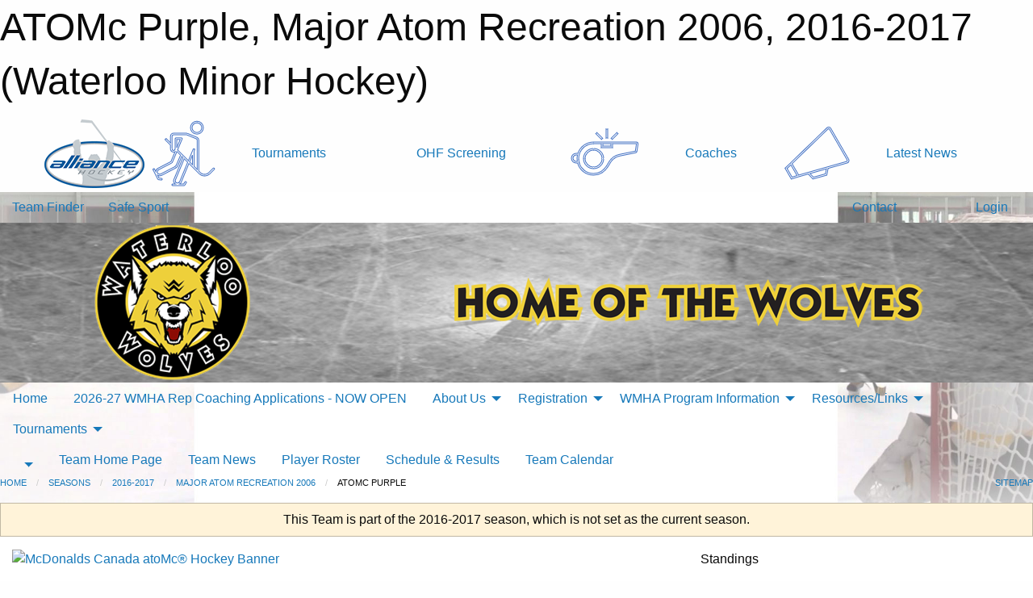

--- FILE ---
content_type: text/html; charset=utf-8
request_url: https://waterloominorhockey.com/Teams/3429/
body_size: 11193
content:


<!DOCTYPE html>

<html class="no-js" lang="en">
<head><meta charset="utf-8" /><meta http-equiv="x-ua-compatible" content="ie=edge" /><meta name="viewport" content="width=device-width, initial-scale=1.0" /><link rel="preconnect" href="https://cdnjs.cloudflare.com" /><link rel="dns-prefetch" href="https://cdnjs.cloudflare.com" /><link rel="preconnect" href="https://fonts.gstatic.com" /><link rel="dns-prefetch" href="https://fonts.gstatic.com" /><title>
	2016-2017 > Major Atom Recreation 2006 > ATOMc Purple (Waterloo Minor Hockey)
</title><link rel="stylesheet" href="https://fonts.googleapis.com/css2?family=Oswald&amp;family=Roboto&amp;family=Passion+One:wght@700&amp;display=swap" />

    <!-- Compressed CSS -->
    <link rel="stylesheet" href="https://cdnjs.cloudflare.com/ajax/libs/foundation/6.7.5/css/foundation.min.css" /><link rel="stylesheet" href="https://cdnjs.cloudflare.com/ajax/libs/motion-ui/2.0.3/motion-ui.css" />

    <!--load all styles -->
    
  <meta name="keywords" content="Waterloo,Minor,Hockey,AAA,A,MD,Wolves,RIM" /><meta name="description" content="The official home of the Waterloo Minor Hockey Association." />


<link rel="stylesheet" href="/assets/responsive/css/networks/alliance.min.css?v=2">
<link href='//fonts.googleapis.com/css?family=Yanone+Kaffeesatz:700|Open+Sans:800italic' rel='stylesheet' type='text/css'>

<style type="text/css" media="print">
    #alliance_banner {
        display: none;
    }
</style>

<style type="text/css">
 body { --D-color-rgb-primary: 17,17,17; --D-color-rgb-secondary: 238,208,58; --D-color-rgb-secondary-contrast: 0,0,0; --D-color-rgb-link: 17,17,17; --D-color-rgb-link-hover: 238,208,58; --D-color-rgb-content-link: 17,17,17; --D-color-rgb-content-link-hover: 238,208,58 }  body { --D-fonts-main: 'Roboto', sans-serif }  body { --D-fonts-headings: 'Oswald', sans-serif }  body { --D-fonts-bold: 'Passion One', cursive }  body { --D-wrapper-max-width: 1200px }  .sitecontainer { background-color: rgb(255,255,255); } @media screen and (min-width: 64em) {  .sitecontainer { background-attachment: fixed; background-image: url('/domains/waterloominorhockey.com/bg_page.jpg'); background-position: center top; background-repeat: no-repeat; background-size: cover; } }  .sitecontainer main .wrapper { background-color: rgba(255,255,255,1); }  .bottom-drawer .content { background-color: rgba(255,255,255,1); } #wid38 .row-masthead { background-color: #94979C } @media screen and (min-width: 64em) { #wid38 .row-masthead { background-image: url('/domains/waterloominorhockey.com/bg_header.jpg'); background-position: center center; background-repeat: no-repeat; background-size: cover } }
</style>
<link href="/Domains/waterloominorhockey.com/favicon.ico" rel="shortcut icon" /><link href="/assets/responsive/css/public.min.css?v=2025.07.27" type="text/css" rel="stylesheet" media="screen" /><link href="/Utils/Styles.aspx?ParentType=Team&amp;ParentID=3429&amp;Mode=Responsive&amp;Version=2025.12.12.12.17.19" type="text/css" rel="stylesheet" media="screen" /><script>var clicky_site_ids = clicky_site_ids || []; clicky_site_ids.push(66358078); var clicky_custom = {};</script>
<script async src="//static.getclicky.com/js"></script>
<script async src="//static.getclicky.com/inc/javascript/video/youtube.js"></script>
</head>
<body>
    
    
  <h1 class="hidden">ATOMc Purple, Major Atom Recreation 2006, 2016-2017 (Waterloo Minor Hockey)</h1>

    <form method="post" action="/Teams/3429/" id="frmMain">
<div class="aspNetHidden">
<input type="hidden" name="tlrk_ssm_TSSM" id="tlrk_ssm_TSSM" value="" />
<input type="hidden" name="tlrk_sm_TSM" id="tlrk_sm_TSM" value="" />
<input type="hidden" name="__EVENTTARGET" id="__EVENTTARGET" value="" />
<input type="hidden" name="__EVENTARGUMENT" id="__EVENTARGUMENT" value="" />
<input type="hidden" name="__VIEWSTATE" id="__VIEWSTATE" value="7y7prJgR54BmqepzlrzpISzXN/5pf8XUOycdbUNn0F1jEOvvb561FtOebuMwDISDvVC2BnZy3M64kVrQaypxa2C5TuMNn1lHB0FVPbuVjsEfvmYKIpjsZ9BgkM2v02YtzyAZBNmqGEj3E7kgq6gWHAkywy1UquyYY9QI5WaEDXC/HCkoOrRWSGv7oakXT33D3KE4QLBOPjQMSsSox0d7Z1KiJ5CPTKA6XB5Y7vooCoqdjtDb8cx4s2/uyPVL7BRxjoS95WRf1mWlyySKEgpU0hxk4xpkLaJh1JmREXuCgiPKR9QyVf+kDKyDwXoNzxFE3mESgn2rbAnpR0V/BK9apxEBCtYgQ0gWWCX5pBXw98/qRaXQjsqZWcJZHQRhPRGeLAc1gZRinU1Wa2J3/oXIFm25VH4WAA1XjRLMWpi/QjZfklElb3PgoPlM1YdYimxZ4aNPsXQ7zs56dKxS3XOXitUhapH2vPiCtxGE4r82r6npmzu+IuReoauPFhoWMofkSUy/cnc6LeS2ITxfyJ8m4w==" />
</div>

<script type="text/javascript">
//<![CDATA[
var theForm = document.forms['frmMain'];
if (!theForm) {
    theForm = document.frmMain;
}
function __doPostBack(eventTarget, eventArgument) {
    if (!theForm.onsubmit || (theForm.onsubmit() != false)) {
        theForm.__EVENTTARGET.value = eventTarget;
        theForm.__EVENTARGUMENT.value = eventArgument;
        theForm.submit();
    }
}
//]]>
</script>


<script src="/WebResource.axd?d=pynGkmcFUV13He1Qd6_TZJzG4DBo6NMC5xOi7041e0P0aAjGiOmKe_agz2ekiOtXJOwa91AaupWriLmcwXbSKw2&amp;t=638883128380000000" type="text/javascript"></script>


<script src="https://ajax.aspnetcdn.com/ajax/4.5.2/1/MicrosoftAjax.js" type="text/javascript"></script>
<script src="https://ajax.aspnetcdn.com/ajax/4.5.2/1/MicrosoftAjaxWebForms.js" type="text/javascript"></script>
<script src="/assets/core/js/web/web.min.js?v=2025.07.27" type="text/javascript"></script>
<script src="https://d2i2wahzwrm1n5.cloudfront.net/ajaxz/2025.2.609/Common/Core.js" type="text/javascript"></script>
<script src="https://d2i2wahzwrm1n5.cloudfront.net/ajaxz/2025.2.609/Ajax/Ajax.js" type="text/javascript"></script>
<div class="aspNetHidden">

	<input type="hidden" name="__VIEWSTATEGENERATOR" id="__VIEWSTATEGENERATOR" value="CA0B0334" />
	<input type="hidden" name="__EVENTVALIDATION" id="__EVENTVALIDATION" value="r/i5mBGLjRQxjEMJacOc3Ow8NLP5YKD2id5ZL7kkNLE6k9cDTIMLb3NpFsyOj0YW0+l9N+KPeFlWe6sVJ00blXCf9/A6iUNJ7hldbgib/ayG2UKN+CSEoetHiADOkRWh" />
</div>
        <script type="text/javascript">
//<![CDATA[
Sys.WebForms.PageRequestManager._initialize('ctl00$tlrk_sm', 'frmMain', ['tctl00$tlrk_ramSU','tlrk_ramSU'], [], [], 90, 'ctl00');
//]]>
</script>

        <!-- 2025.2.609.462 --><div id="tlrk_ramSU">
	<span id="tlrk_ram" style="display:none;"></span>
</div>
        




<div id="alliance_banner" style="position:relative; z-index: 1000;">
    <div class="grid-container">
        <div class="grid-x align-middle">
            <div class="cell shrink">
                <a href="http://www.alliancehockey.com/" target="_blank" title="Link to ALLIANCE HOCKEY Website" rel="noopener">
                    <img src="//mbswcdn.com/img/networks/alliance/top-bar/logo.png" class="alliance-logo" alt="ALLIANCE Logo" />
                </a>
            </div>
            <div class="cell auto text-center hide-for-large">
                <button class="dropdown button hollow secondary" style="margin: 0;" type="button" data-open="alliance_network_modal">ALLIANCE HOCKEY Digital Network</button>
            </div>
            <div class="cell auto show-for-large">
                <div class="grid-x align-middle align-justify alliance-links">
                    <div class="cell auto alliance-hover alliance-link text-center"><a class="" href="https://alliancehockey.com/Tournament-Listings/?utm_source=Alliance_Network&utm_medium=rss&utm_campaign=News" target="_blank" rel="noopener" title="Tournaments"><div class="grid-x align-middle"><div class="cell shrink icon"><img src="https://alliancehockey.com/public/images/common/galleries/Other Hockey Logos/Digital Network/tournamentsb.png" alt="Icon for Tournaments" /></div><div class="cell auto text-center">Tournaments</div></div></a></div><div class="cell auto alliance-hover alliance-link text-center"><a class="" href="https://ohf.on.ca/risk-management/ohf-vulnerable-sector-checks/?utm_source=Alliance_Network&utm_medium=rss&utm_campaign=OHF-SCREENING" target="_blank" rel="noopener" title="OHF Screening"><div class="grid-x align-middle"><div class="cell auto text-center">OHF Screening</div></div></a></div><div class="cell auto alliance-hover alliance-link text-center"><a class="" href="https://alliancehockey.com/Pages/6287/COACHES/?utm_source=Alliance_Network&utm_medium=rss&utm_campaign=Coaches" target="_blank" rel="noopener" title="Coaches"><div class="grid-x align-middle"><div class="cell shrink icon"><img src="https://alliancehockey.com/public/images/common/galleries/Other Hockey Logos/Digital Network/coachesb.png" alt="Icon for Coaches" /></div><div class="cell auto text-center">Coaches</div></div></a></div><div class="cell auto alliance-hover alliance-link text-center"><a class="" href="https://alliancehockey.com/Articles/?utm_source=Alliance_Network&utm_medium=rss&utm_campaign=News" target="_blank" rel="noopener" title="Latest News"><div class="grid-x align-middle"><div class="cell shrink icon"><img src="https://alliancehockey.com/public/images/common/galleries/Other Hockey Logos/Digital Network/newsb.png" alt="Icon for Latest News" /></div><div class="cell auto text-center">Latest News</div></div></a></div>
                </div>
            </div>
            <div class="cell shrink">
                <div class="grid-x small-up-4 large-up-2 text-center social-icons">
                    <div class="cell shrink"><a href="https://www.facebook.com/114981545258512" target="_blank" rel="noopener"><i class="fab fa-facebook-square" title="ALLIANCE Facebook Page"></i></a></div>
                    <div class="cell shrink"><a href="https://twitter.com/ALLIANCE_Hockey" target="_blank" rel="noopener"><i class="fab fa-square-x-twitter" title="ALLIANCE Twitter Account"></i></a></div>
                    <div class="cell shrink"><a href="https://www.youtube.com/@alliancehockey9365" target="_blank" rel="noopener"><i class="fab fa-youtube-square" title="ALLIANCE YouTube Channel"></i></a></div>
                    <div class="cell shrink"><a href="https://instagram.com/alliance_hockey" target="_blank" rel="noopener"><i class="fab fa-instagram-square" title="ALLIANCE Instagram Page"></i></a></div>
                </div>
            </div>
        </div>
    </div>
    <div class="large reveal" id="alliance_network_modal" data-reveal data-v-offset="0">
        <h3 class="h3">
            <img src="//mbswcdn.com/img/networks/alliance/top-bar/logo.png" class="alliance-logo" alt="ALLIANCE Logo" />
            ALLIANCE HOCKEY Digital Network
        </h3>
        <div class="stacked-for-small button-group hollow secondary expanded"><a class=" button modal-link" href="https://alliancehockey.com/Tournament-Listings/?utm_source=Alliance_Network&utm_medium=rss&utm_campaign=News" target="_blank" rel="noopener" title="Tournaments"><img src="https://alliancehockey.com/public/images/common/galleries/Other Hockey Logos/Digital Network/tournamentsb.png" alt="Icon for Tournaments" />Tournaments</a><a class=" no-img button modal-link" href="https://ohf.on.ca/risk-management/ohf-vulnerable-sector-checks/?utm_source=Alliance_Network&utm_medium=rss&utm_campaign=OHF-SCREENING" target="_blank" rel="noopener" title="OHF Screening">OHF Screening</a><a class=" button modal-link" href="https://alliancehockey.com/Pages/6287/COACHES/?utm_source=Alliance_Network&utm_medium=rss&utm_campaign=Coaches" target="_blank" rel="noopener" title="Coaches"><img src="https://alliancehockey.com/public/images/common/galleries/Other Hockey Logos/Digital Network/coachesb.png" alt="Icon for Coaches" />Coaches</a><a class=" button modal-link" href="https://alliancehockey.com/Articles/?utm_source=Alliance_Network&utm_medium=rss&utm_campaign=News" target="_blank" rel="noopener" title="Latest News"><img src="https://alliancehockey.com/public/images/common/galleries/Other Hockey Logos/Digital Network/newsb.png" alt="Icon for Latest News" />Latest News</a></div>
        <button class="close-button" data-close aria-label="Close modal" type="button">
            <span aria-hidden="true">&times;</span>
        </button>
    </div>
</div>





        
  <div class="sitecontainer"><div id="row35" class="row-outer  not-editable"><div class="row-inner"><div id="wid36"><div class="outer-top-bar"><div class="wrapper row-top-bar"><div class="grid-x grid-padding-x align-middle"><div class="cell shrink show-for-small-only"><div class="cell small-6" data-responsive-toggle="top_bar_links" data-hide-for="medium"><button title="Toggle Top Bar Links" class="menu-icon" type="button" data-toggle></button></div></div><div class="cell shrink"><a href="/Seasons/Current/">Team Finder</a></div><div class="cell shrink"><a href="/SafeSport/">Safe Sport</a></div><div class="cell shrink"><div class="grid-x grid-margin-x"><div class="cell auto"><a href="https://www.twitter.com/Waterloo_Wolves" target="_blank" rel="noopener"><i class="fab fa-x-twitter" title="Twitter"></i></a></div><div class="cell auto"><a href="https://instagram.com/wmhawolves" target="_blank" rel="noopener"><i class="fab fa-instagram" title="Instagram"></i></a></div></div></div><div class="cell auto show-for-medium"><ul class="menu align-right"><li><a href="/Contact/"><i class="fas fa-address-book" title="Contacts"></i>&nbsp;Contact</a></li><li><a href="/Search/"><i class="fas fa-search" title="Search"></i><span class="hide-for-medium">&nbsp;Search</span></a></li></ul></div><div class="cell auto medium-shrink text-right"><ul class="dropdown menu align-right" data-dropdown-menu><li><a href="/Account/Login/?ReturnUrl=%2fTeams%2f3429%2f" rel="nofollow"><i class="fas fa-sign-in-alt"></i>&nbsp;Login</a></li></ul></div></div><div id="top_bar_links" class="hide-for-medium" style="display:none;"><ul class="vertical menu"><li><a href="/Contact/"><i class="fas fa-address-book" title="Contacts"></i>&nbsp;Contact</a></li><li><a href="/Search/"><i class="fas fa-search" title="Search"></i><span class="hide-for-medium">&nbsp;Search</span></a></li></ul></div></div></div>
</div></div></div><header id="header" class="hide-for-print"><div id="row37" class="row-outer  not-editable"><div class="row-inner wrapper"><div id="wid38"><div class="cMain_ctl09-row-masthead row-masthead"><div class="grid-x align-middle text-center"><div class="cell small-4"><a href="/"><img class="contained-image" src="/domains/waterloominorhockey.com/logo.png" alt="Main Logo" /></a></div><div class="cell small-8"><img class="contained-image" src="/domains/waterloominorhockey.com/bg_header_content.png" alt="Banner Image" /></div></div></div>
</div><div id="wid39">
        <div class="cMain_ctl12-row-menu row-menu org-menu">
            
            <div class="grid-x align-middle">
                
                <nav class="cell auto">
                    <div class="title-bar" data-responsive-toggle="cMain_ctl12_menu" data-hide-for="large">
                        <div class="title-bar-left">
                            
                            <ul class="horizontal menu">
                                
                                <li><a href="/">Home</a></li>
                                
                                <li><a href="/Seasons/Current/">Team Finder</a></li>
                                
                            </ul>
                            
                        </div>
                        <div class="title-bar-right">
                            <div class="title-bar-title" data-toggle="cMain_ctl12_menu">Organization Menu&nbsp;<i class="fas fa-bars"></i></div>
                        </div>
                    </div>
                    <ul id="cMain_ctl12_menu" style="display: none;" class="vertical large-horizontal menu " data-responsive-menu="drilldown large-dropdown" data-back-button='<li class="js-drilldown-back"><a class="sh-menu-back"></a></li>'>
                        <li class="hover-nonfunction"><a href="/">Home</a></li><li class="hover-nonfunction highlight"><a href="/Forms/5689/2026-27_Rep_Coach_Application/"><i class="fab fa-wpforms"></i>2026-27 WMHA Rep Coaching Applications - NOW OPEN</a></li><li class="hover-nonfunction"><a>About Us</a><ul class="menu vertical nested"><li class="hover-nonfunction"><a href="/Pages/1002/Mission_and_Vision/">Mission &amp; Vision</a></li><li class="hover-nonfunction"><a href="/Staff/1003/">Executive &amp; Staff</a></li><li class="hover-nonfunction"><a>Rep Coaches</a><ul class="menu vertical nested"><li class="hover-nonfunction"><a href="/Categories/1028/Coaches/1143/">AAA</a></li><li class="hover-nonfunction"><a href="/Categories/1029/Coaches/1149/">AA/A</a></li><li class="hover-nonfunction"><a href="/Categories/1030/Coaches/1155/">BB &amp; MD</a></li></ul></li><li class="hover-nonfunction"><a>Select Coaches</a><ul class="menu vertical nested"><li class="hover-nonfunction"><a href="/Categories/1457/Coaches/3311/">Select Coaches</a></li></ul></li><li class="hover-nonfunction"><a>WMHA - Governance Documents</a><ul class="menu vertical nested"><li class="hover-nonfunction"><a href="/Libraries/45079/WMHA_ALLIANCE_HC_Policies_and_Guidelines/">WMHA Policies &amp; Procedures - Revised September 2024</a></li><li class="hover-nonfunction"><a href="/Libraries/45079/WMHA_ALLIANCE_HC_Policies_and_Guidelines/">WMHA ByLaws - revised September 2024</a></li></ul></li><li class="hover-nonfunction"><a href="/Manuals/47835/WMHA_Manual_of_Operations/">WMHA Manual of Operations</a></li><li class="hover-nonfunction"><a href="/Pages/1172/Waterloo_Hockey_Wall_of_Fame_/">Waterloo Hockey &quot;Wall of Fame&quot;</a></li><li class="hover-nonfunction"><a href="/Pages/1176/Harry_Manowski_Award/">Harry Manowski Award</a></li><li class="hover-nonfunction"><a href="/Pages/32412/Office_Info/">Office Info</a></li><li class="hover-nonfunction"><a href="/Contact/1005/">Contact Us</a></li></ul></li><li class="hover-nonfunction"><a>Registration</a><ul class="menu vertical nested"><li class="hover-nonfunction"><a href="/Pages/45569/2025-26_Registration_Information/">2025-26 Registration Information</a></li><li class="hover-nonfunction"><a href="/Pages/45574/2025-26_Fall_Registration_and_Tryouts_/">2025-26 Fall Registration &amp; Tryouts!</a></li><li class="hover-nonfunction"><a href="/Pages/45550/2025-26_Registration_Rates/">2025-26 Registration Rates</a></li><li class="hover-nonfunction"><a href="/Forms/5616/GOALIES_-_Body_Checking_Clinic_Registration_Sept_23rd/"><i class="fab fa-wpforms"></i>GOALIES - BODY CHECKING CLINIC REGISTRATION SEPT 23rd</a></li><li class="hover-nonfunction"><a href="/Forms/5639/SKATERS_-_Body_Checking_Clinic_Registration_Sept_23rd/"><i class="fab fa-wpforms"></i>SKATERS - BODY CHECKING CLINIC REGISTRATION SEPT 23rd</a></li><li class="hover-nonfunction"><a href="/Forms/5628/GOALIES_-_Body_Checking_Clinic_Registration_Sept_26th/"><i class="fab fa-wpforms"></i>GOALIES - BODY CHECKING CLINIC REGISTRATION SEPT 26th</a></li><li class="hover-nonfunction"><a href="/Forms/5649/SKATERS_-_Body_Checking_Clinic_Registration_Sept_26th/"><i class="fab fa-wpforms"></i>SKATERS - BODY CHECKING CLINIC REGISTRATION SEPT 26th</a></li><li class="hover-nonfunction"><a href="https://page.spordle.com/waterloo-minor-hockey-association/participant/1f030d80-5bab-64e0-9974-06ee120d0117" target="_blank" rel="noopener"><i class="fa fa-external-link-alt"></i>LINK to 2025-26 Registration Portal</a></li><li class="hover-nonfunction"><a href="/Pages/45054/AGE_REFERENCE_CHART_-_2025-26_SEASON/">AGE REFERENCE CHART - 2025-26 SEASON</a></li><li class="hover-nonfunction"><a href="/Pages/18776/Fee_Assistance/">Fee Assistance</a></li></ul></li><li class="hover-nonfunction"><a>WMHA Program Information</a><ul class="menu vertical nested"><li class="hover-nonfunction"><a href="/Pages/45610/Our_Programming/">Our Programming</a></li><li class="hover-nonfunction"><a>Initiation Program - General Information </a><ul class="menu vertical nested"><li class="hover-nonfunction"><a href="/Pages/42406/Welcome_Back/">Welcome Back</a></li><li class="hover-nonfunction"><a href="/Pages/42042/Initiation_Program_-_Welcome_to_the_Pack_/">Initiation Program - Welcome to the Pack!!</a></li><li class="hover-nonfunction"><a href="/Pages/42044/FAQ_-_For_Hockey_Players/">FAQ - For Hockey Players</a></li><li class="hover-nonfunction"><a href="https://www.ohf.on.ca/players/seasonal-structure/u7-player-pathway/" target="_blank" rel="noopener"><i class="fa fa-external-link-alt"></i>U7 Player Pathway</a></li></ul></li><li class="hover-nonfunction"><a>U9 Transitional Program - General Information</a><ul class="menu vertical nested"><li class="hover-nonfunction"><a href="/Pages/42046/U9_-_Leaders_of_the_Pack_/">U9 - Leaders of the Pack!</a></li><li class="hover-nonfunction"><a href="/Pages/42047/U9_-_LET_S_GO_/">U9 - LET&#39;S GO!</a></li><li class="hover-nonfunction"><a href="https://www.ohf.on.ca/players/seasonal-structure/u9-player-pathway/" target="_blank" rel="noopener"><i class="fa fa-external-link-alt"></i>U9 Player Pathway</a></li></ul></li><li class="hover-nonfunction"><a>HL Program - General Information</a><ul class="menu vertical nested"><li class="hover-nonfunction"><a href="/Pages/42029/HL_Program_-_General_Information/">HL Program - General Information</a></li><li class="hover-nonfunction"><a href="/Forms/5756/Goaltender_Training_-_Dan_Forrest_Goaltending/"><i class="fab fa-wpforms"></i>HL Goaltender Development Session Registration</a></li><li class="hover-nonfunction"><a>WMHA House League - Additional Information </a><ul class="menu vertical nested"><li class="hover-nonfunction"><a href="/Pages/39510/Tentative_Practice_Game_Days/">Tentative Practice/Game Days</a></li><li class="hover-nonfunction"><a href="/Forms/1602/Goalie_Equipment_Request/"><i class="fab fa-wpforms"></i>Goalie Equipment Request</a></li><li class="hover-nonfunction"><a href="/Secure/Documents//Administrator/Select_Guidelines_-_FINAL_UPDATE_AUGUST_2024_(002).docx" target="_blank" rel="noopener"><i class="fa fa-file-word"></i>Select Guidelines</a></li><li class="hover-nonfunction"><a href="/Libraries/42557/Select_Information_-_2024-25_Season/">Select Information - Parents &amp; Coaches</a></li></ul></li></ul></li><li class="hover-nonfunction"><a>Representative Program - General Information</a><ul class="menu vertical nested"><li class="hover-nonfunction"><a href="/Pages/42028/Representative_Program_-_General_Information/">Representative Program - General Information</a></li><li class="hover-nonfunction"><a href="/Public/Documents/Rep_Fees_-_2025-26.pdf" target="_blank" rel="noopener"><i class="fa fa-file-pdf"></i>2025-26 Representative Fees</a></li><li class="hover-nonfunction"><a>Representative Program - Additional Information </a><ul class="menu vertical nested"><li class="hover-nonfunction"><a href="https://alliancehockey.com/Leagues/1000/Pavilion_(AAA)" target="_blank" rel="noopener"><i class="fa fa-external-link-alt"></i>ALLIANCE Pavilion AAA League</a></li><li class="hover-nonfunction"><a href="https://alliancehockey.com/Leagues/1001/Seeded_(AA_A)" target="_blank" rel="noopener"><i class="fa fa-external-link-alt"></i>ALLIANCE Seeded AA/A League</a></li></ul></li></ul></li><li class="hover-nonfunction"><a href="https://waterloominorhockey.com/Teams/5746/">Welcome League</a></li><li class="hover-nonfunction"><a href="/Pages/30118/Equipment_Requirements/">Equipment Requirements</a></li></ul></li><li class="hover-nonfunction"><a>Resources/Links</a><ul class="menu vertical nested"><li class="hover-nonfunction"><a href="/Libraries/45509/Parents_Resources_and_Links/">Parents&#39; Resource Library &amp; Links</a></li><li class="hover-nonfunction"><a href="/Libraries/39633/Coaches_Resources_and_Links/">Coaches&#39; Resource Library &amp; Links</a></li><li class="hover-nonfunction"><a href="/Libraries/45506/Trainers_Resources_and_Links/">Trainers&#39; Resource Library &amp; Links</a></li><li class="hover-nonfunction"><a href="/Libraries/45525/Managers_Resources_and_Links/">Manager&#39;s Resource Library &amp; Links</a></li><li class="hover-nonfunction"><a>Officials&#39; Resources &amp; Links</a><ul class="menu vertical nested"><li class="hover-nonfunction"><a href="/Libraries/3313/Referees_and_Timekeepers_Resources_and_Links/">Officials&#39; Resources &amp; Links</a></li><li class="hover-nonfunction"><a href="/Pages/1161/Referee_-_Application_Information_/">Referee - Application Information </a></li><li class="hover-nonfunction"><a href="/Pages/36731/Timekeepers_-_Application_Information_/">Timekeepers - Application Information </a></li></ul></li><li class="hover-nonfunction"><a href="/Libraries/45995/Volunteer_Resources_and_Links/">Volunteer Resources &amp; Links</a></li><li class="hover-nonfunction"><a href="/Libraries/45079/WMHA_ALLIANCE_HC_Policies_and_Guidelines/">WMHA/ALLIANCE/HC Policies &amp; Guidelines</a></li></ul></li><li class="hover-nonfunction"><a>Tournaments</a><ul class="menu vertical nested"><li class="hover-nonfunction"><a href="/Tournaments/6055/THE_Memorial_AA_and_A_Tournament/">Waterloo Memorial AA &amp; A Tournament (Nov 14-16)</a></li><li class="hover-nonfunction"><a href="/Tournaments/6046/Gold_Puck_AAA_Tournament/">Gold Puck AAA Tournament (Dec 12-14)</a></li><li class="hover-nonfunction"><a href="/Tournaments/5998/Waterloo_Wolves_Howlin_Puck_Christmas_Tournament/">WHL Howlin&#39; Puck Christmas Tournament (Dec 27-29)</a></li><li class="hover-nonfunction"><a href="/Tournaments/5632/2024-2025_HL_Year_End_Championship_Weekend/">HL Year End Championship Weekend (Mar 20-22)</a></li></ul></li>
                    </ul>
                </nav>
            </div>
            
        </div>
        </div><div id="wid40">
<div class="cMain_ctl15-row-menu row-menu">
    <div class="grid-x align-middle">
        
        <div class="cell shrink show-for-large">
            <button class="dropdown button clear" style="margin: 0;" type="button" data-toggle="cMain_ctl15_league_dropdown"></button>
        </div>
        
        <nav class="cell auto">
            <div class="title-bar" data-responsive-toggle="cMain_ctl15_menu" data-hide-for="large">
                <div class="title-bar-left flex-child-shrink">
                    <div class="grid-x align-middle">
                        
                        <div class="cell shrink">
                            <button class="dropdown button clear" style="margin: 0;" type="button" data-open="cMain_ctl15_league_modal"></button>
                        </div>
                        
                    </div>
                </div>
                <div class="title-bar-right flex-child-grow">
                    <div class="grid-x align-middle">
                        <div class="cell auto"></div>
                        
                        <div class="cell shrink">
                            <div class="title-bar-title" data-toggle="cMain_ctl15_menu">ATOMc Purple Menu&nbsp;<i class="fas fa-bars"></i></div>
                        </div>
                    </div>
                </div>
            </div>
            <ul id="cMain_ctl15_menu" style="display: none;" class="vertical large-horizontal menu " data-responsive-menu="drilldown large-dropdown" data-back-button='<li class="js-drilldown-back"><a class="sh-menu-back"></a></li>'>
                <li><a href="/Teams/3429/">Team Home Page</a></li><li><a href="/Teams/3429/Articles/">Team News</a></li><li><a href="/Teams/3429/Players/">Player Roster</a></li><li><a href="/Teams/3429/Schedule/">Schedule & Results</a></li><li><a href="/Teams/3429/Calendar/">Team Calendar</a></li>
            </ul>
        </nav>
        
    </div>
    
    <div class="dropdown-pane" id="cMain_ctl15_league_dropdown" data-dropdown data-close-on-click="true" style="width: 600px;">
        <div class="grid-x grid-padding-x grid-padding-y">
            <div class="cell medium-5">
                <ul class="menu vertical">
                    <li><a href="/Leagues/3424/">League Home Page</a></li><li><a href="/Leagues/3424/Articles/">League News</a></li><li><a href="/Leagues/3424/Schedule/">Schedule & Results</a></li><li><a href="/Leagues/3424/Standings/">League Standings</a></li><li><a href="/Leagues/3424/Calendar/">League Calendar</a></li>
                </ul>
            </div>
            <div class="cell medium-7">
            
                <h5 class="h5">Team Websites</h5>
                <hr />
                <div class="grid-x text-center small-up-2 site-list">
                    
                    <div class="cell"><a href="/Teams/3425/">ATOMc Black</a></div>
                    
                    <div class="cell"><a href="/Teams/3428/">ATOMc Orange</a></div>
                    
                    <div class="cell current">ATOMc Purple</div>
                    
                    <div class="cell"><a href="/Teams/3430/">ATOMc Red</a></div>
                    
                    <div class="cell"><a href="/Teams/3426/">ATOMc Teal</a></div>
                    
                    <div class="cell"><a href="/Teams/3427/">ATOMc White</a></div>
                    
                </div>
            
            </div>
        </div>
    </div>
    <div class="large reveal cMain_ctl15-row-menu-reveal row-menu-reveal" id="cMain_ctl15_league_modal" data-reveal>
        <h3 class="h3">Major Atom Recreation 2006</h3>
        <hr />
        <div class="grid-x grid-padding-x grid-padding-y">
            <div class="cell medium-5">
                <ul class="menu vertical">
                    <li><a href="/Leagues/3424/">League Home Page</a></li><li><a href="/Leagues/3424/Articles/">League News</a></li><li><a href="/Leagues/3424/Schedule/">Schedule & Results</a></li><li><a href="/Leagues/3424/Standings/">League Standings</a></li><li><a href="/Leagues/3424/Calendar/">League Calendar</a></li>
                </ul>
            </div>
            <div class="cell medium-7">
            
                <h5 class="h5">Team Websites</h5>
                <hr />
                <div class="grid-x text-center small-up-2 site-list">
                    
                    <div class="cell"><a href="/Teams/3425/">ATOMc Black</a></div>
                    
                    <div class="cell"><a href="/Teams/3428/">ATOMc Orange</a></div>
                    
                    <div class="cell current">ATOMc Purple</div>
                    
                    <div class="cell"><a href="/Teams/3430/">ATOMc Red</a></div>
                    
                    <div class="cell"><a href="/Teams/3426/">ATOMc Teal</a></div>
                    
                    <div class="cell"><a href="/Teams/3427/">ATOMc White</a></div>
                    
                </div>
            
            </div>
        </div>
        <button class="close-button" data-close aria-label="Close modal" type="button">
            <span aria-hidden="true">&times;</span>
        </button>
    </div>
    
</div>
</div></div></div><div id="row41" class="row-outer  not-editable"><div class="row-inner wrapper"><div id="wid42">
</div></div></div><div id="row43" class="row-outer  not-editable"><div class="row-inner wrapper"><div id="wid44">
<div class="cMain_ctl25-row-breadcrumb row-breadcrumb">
    <div class="grid-x"><div class="cell auto"><nav aria-label="You are here:" role="navigation"><ul class="breadcrumbs"><li><a href="/" title="Main Home Page">Home</a></li><li><a href="/Seasons/" title="List of seasons">Seasons</a></li><li><a href="/Seasons/3404/" title="Season details for 2016-2017">2016-2017</a></li><li><a href="/Leagues/3424/" title="Major Atom Recreation 2006 Home Page">Major Atom Recreation 2006</a></li><li>ATOMc Purple</li></ul></nav></div><div class="cell shrink"><ul class="breadcrumbs"><li><a href="/Sitemap/" title="Go to the sitemap page for this website"><i class="fas fa-sitemap"></i><span class="show-for-large">&nbsp;Sitemap</span></a></li></ul></div></div>
</div>
</div></div></div></header><main id="main"><div class="wrapper"><div id="row50" class="row-outer"><div class="row-inner"><div id="wid51"></div></div></div><div id="row45" class="row-outer  not-editable"><div class="row-inner"><div id="wid46">
<div class="cMain_ctl37-outer widget">
    <div class="callout small warning text-center">This Team is part of the 2016-2017 season, which is not set as the current season.</div>
</div>
</div></div></div><div id="row1" class="row-outer"><div class="row-inner"><div id="wid2"></div></div></div><div id="row54" class="row-outer"><div class="row-inner"><div id="wid55"></div></div></div><div id="row3" class="row-outer"><div class="row-inner"><div class="grid-x grid-padding-x"><div id="row3col4" class="cell small-12 medium-7 large-8 "><div id="wid6"></div><div id="wid7"></div><div id="wid8">
<div class="cMain_ctl60-outer widget">
    <div id="cMain_ctl60_banners_list" class="banners_list"><div class="banner_slide"><div class="atomc_hc_banner_2"><a href="http://www.teamsales.ca/custom/redirect_atomc.php?assoc_number=46&type=2&isp=mbsportsweb" rel="noopener" target="_blank" onclick="Track('Banner: AtoMc');"><img src="//www.teamsales.ca/custom/builder/leader_banner.jpg?who=46&isp=mbsportsweb" alt="McDonalds Canada atoMc® Hockey Banner" style="width: 100%; max-width:728px; max-height: 90px; min-height: 60px;" /></a></div></div></div>
</div>
</div><div id="wid9"></div><div id="wid10">
<div class="cMain_ctl66-outer widget">
    <div class="carousel-row-wrapper"><div class="cMain_ctl66-carousel-row carousel-row news latest"><div class="carousel-item"><div class="grid-x align-middle header"><div class="cell shrink hide-for-small-only slantedtitle"><span>Latest<br />News</span></div><div class="cell auto"><div class="context show-for-medium">Organization:   </div><div class="title font-heading"><a href="/Teams/3429/Articles/0/No_Latest_News/" title="read more of this item" rel="nofollow">No Latest News</a></div><div class="author"><div> <span class="show-for-medium">Submitted</span> By Auto on Jan 20, 2026 (0 views)</div></div></div></div><div class="content" style="background-image: url('/public/images/teams/2675/articles/image.jpg');"><div class="outer"><div class="inner grid-y"><div class="cell auto"></div><div class="cell shrink overlay"><div class="synopsis">Check back later for some exciting news about our program.
</div></div></div></div></div></div></div></div>
</div>
</div><div id="wid11"></div><div id="wid12"></div><div id="wid13"></div><div id="wid14"></div></div><div id="row3col5" class="cell small-12 medium-5 large-4 "><div id="wid15"></div><div id="wid16">
<div class="cMain_ctl86-outer widget">
<div class="heading-4-wrapper"><div class="heading-4"><span class="pre"></span><span class="text">Standings</span><span class="suf"></span></div></div><a style="margin: 1rem 0 2rem 0;" class="button expanded themed standings" href="/Leagues/3424/Standings/">View Full Standings</a>
</div>


<script type="text/javascript">
    function show_mini_standings(ID,name) {
        var appStandingsWrappers = document.getElementsByClassName(".app-standings");
        for (var i = 0; i < appStandingsWrappers.length; i++) { appStandingsWrappers[i].style.display = "none";  }
        document.getElementById("app-standings-" + ID).style.display = "block";
        document.getElementById("app-standings-chooser-button").textContent = name;
    }
</script></div><div id="wid17"></div><div id="wid18"></div><div id="wid19">
<div class="cMain_ctl95-outer widget">
<div class="heading-4-wrapper"><div class="heading-4"><span class="pre"></span><span class="text">Team Record</span><span class="suf"></span></div></div><div class="record-container content-block text-center"><div class="record" data-sh-created="5:35 PM"><a href="/Teams/3429/RecordDetails/" title="View Record Details">10 - 9 - 2</a></div><div class="season">2016-2017</div></div>
</div>
</div><div id="wid20">
<div class="cMain_ctl98-outer widget">
    <div class="callout large text-center">No upcoming games scheduled.</div>
</div>
</div><div id="wid21"></div><div id="wid22"></div><div id="wid23"></div></div></div></div></div><div id="row24" class="row-outer"><div class="row-inner"><div id="wid25"></div></div></div><div id="row26" class="row-outer"><div class="row-inner"><div class="grid-x grid-padding-x"><div id="row26col27" class="cell small-12 medium-7 large-8 "><div id="wid29">
<div class="cMain_ctl121-outer widget">
    <div class="heading-1-wrapper"><div class="heading-1"><div class="grid-x align-middle"><div class="cell auto"><span class="pre"></span><span class="text">Up Next</span><span class="suf"></span></div><div class="cell shrink"><a href="/Teams/3429/Calendar/">Full Calendar</a></div></div></div></div><div class="month home" data-sh-created="5:35 PM"><div class="week"><a id="Jan-20-2026" onclick="show_day_cMain_ctl121('Jan-20-2026')" class="day today">Today<div class="caldots"><div class="caldot">0 events</div></div></a><a id="Jan-21-2026" onclick="show_day_cMain_ctl121('Jan-21-2026')" class="day">Wed<div class="caldots"><div class="caldot">0 events</div></div></a><a id="Jan-22-2026" onclick="show_day_cMain_ctl121('Jan-22-2026')" class="day">Thu<div class="caldots"><div class="caldot">0 events</div></div></a><a id="Jan-23-2026" onclick="show_day_cMain_ctl121('Jan-23-2026')" class="day show-for-large">Fri<div class="caldots"><div class="caldot">0 events</div></div></a><a id="Jan-24-2026" onclick="show_day_cMain_ctl121('Jan-24-2026')" class="day show-for-large">Sat<div class="caldots"><div class="caldot">0 events</div></div></a></div></div><div class="cal-items home"><div class="day-details today" id="day-Jan-20-2026"><div class="empty">No events for Tue, Jan 20, 2026</div></div><div class="day-details " id="day-Jan-21-2026"><div class="empty">No events for Wed, Jan 21, 2026</div></div><div class="day-details " id="day-Jan-22-2026"><div class="empty">No events for Thu, Jan 22, 2026</div></div><div class="day-details " id="day-Jan-23-2026"><div class="empty">No events for Fri, Jan 23, 2026</div></div><div class="day-details " id="day-Jan-24-2026"><div class="empty">No events for Sat, Jan 24, 2026</div></div></div>
</div>

<script type="text/javascript">

    function show_day_cMain_ctl121(date) { var cell = $(".cMain_ctl121-outer #" + date); if (cell.length) { $(".cMain_ctl121-outer .day").removeClass("selected"); $(".cMain_ctl121-outer .day-details").removeClass("selected"); cell.addClass("selected"); $(".cMain_ctl121-outer .day-details").hide(); $(".cMain_ctl121-outer #day-" + date).addClass("selected").show(); } }

</script>


</div></div><div id="row26col28" class="cell small-12 medium-5 large-4 "><div id="wid30">
<div class="cMain_ctl126-outer widget">
<div class="heading-5-wrapper"><div class="heading-5"><span class="pre"></span><span class="text">Follow Us:</span><span class="suf"></span></div></div><div class="social-links"><ul class="tabs" data-tabs id="social-tabs"><li class="tabs-title is-active"><a href="#cMain_ctl126pnl_twitter"><i class="fab fa-4x fa-x-twitter"></i></a></li></ul><div class="tabs-content" data-tabs-content="social-tabs"><div class="tabs-panel is-active" id="cMain_ctl126pnl_twitter"><div style="height: 500px;"><a class="twitter-timeline" data-height="500"  data-chrome="noheader transparent" href="https://twitter.com/Waterloo_Wolves">Posts by Waterloo_Wolves</a><script async src="https://platform.twitter.com/widgets.js" charset="utf-8"></script></div></div></div></div>
</div>
</div><div id="wid31"></div></div></div></div></div><div id="row32" class="row-outer"><div class="row-inner"><div id="wid33"></div><div id="wid34"></div></div></div><div id="row52" class="row-outer"><div class="row-inner"><div id="wid53"></div></div></div></div></main><footer id="footer" class="hide-for-print"><div id="row47" class="row-outer  not-editable"><div class="row-inner wrapper"><div id="wid48">
    <div class="cMain_ctl151-row-footer row-footer">
        <div class="grid-x"><div class="cell medium-6"><div class="sportsheadz"><div class="grid-x"><div class="cell small-6 text-center sh-logo"><a href="/Teams/3429/App/" rel="noopener" title="More information about the Sportsheadz App"><img src="https://mbswcdn.com/img/sportsheadz/go-mobile.png" alt="Sportsheadz Go Mobile!" /></a></div><div class="cell small-6"><h3>Get Mobile!</h3><p>Download our mobile app to stay up to date on all the latest scores, stats, and schedules</p><div class="app-store-links"><div class="cell"><a href="/Teams/3429/App/" rel="noopener" title="More information about the Sportsheadz App"><img src="https://mbswcdn.com/img/sportsheadz/appstorebadge-300x102.png" alt="Apple App Store" /></a></div><div class="cell"><a href="/Teams/3429/App/" rel="noopener" title="More information about the Sportsheadz App"><img src="https://mbswcdn.com/img/sportsheadz/google-play-badge-1-300x92.png" alt="Google Play Store" /></a></div></div></div></div></div></div><div class="cell medium-6"><div class="contact"><h3>Contact Us</h3>Visit our <a href="/Contact">Contact</a> page for more contact details.</div></div></div><div class="grid-x grid-padding-x grid-padding-y align-middle text-center"><div class="cell small-12"><div class="org"><span></span></div><div class="site"><span>2016-2017 Major Atom Recreation 2006 - ATOMc Purple</span></div></div></div>
    </div>
</div><div id="wid49">

<div class="cMain_ctl154-outer">
    <div class="row-footer-terms">
        <div class="grid-x grid-padding-x grid-padding-y">
            <div class="cell">
                <ul class="menu align-center">
                    <li><a href="https://mail.mbsportsweb.ca/" rel="nofollow">Webmail</a></li>
                    <li id="cMain_ctl154_li_safesport"><a href="/SafeSport/">Safe Sport</a></li>
                    <li><a href="/Privacy-Policy/">Privacy Policy</a></li>
                    <li><a href="/Terms-Of-Use/">Terms of Use</a></li>
                    <li><a href="/Help/">Website Help</a></li>
                    <li><a href="/Sitemap/">Sitemap</a></li>
                    <li><a href="/Contact/">Contact</a></li>
                    <li><a href="/Subscribe/">Subscribe</a></li>
                </ul>
            </div>
        </div>
    </div>
</div>
</div></div></div></footer></div>
  
  
  

        
        
        <input type="hidden" name="ctl00$hfCmd" id="hfCmd" />
        <script type="text/javascript">
            //<![CDATA[
            function get_HFID() { return "hfCmd"; }
            function toggleBio(eLink, eBio) { if (document.getElementById(eBio).style.display == 'none') { document.getElementById(eLink).innerHTML = 'Hide Bio'; document.getElementById(eBio).style.display = 'block'; } else { document.getElementById(eLink).innerHTML = 'Show Bio'; document.getElementById(eBio).style.display = 'none'; } }
            function get_WinHeight() { var h = (typeof window.innerHeight != 'undefined' ? window.innerHeight : document.body.offsetHeight); return h; }
            function get_WinWidth() { var w = (typeof window.innerWidth != 'undefined' ? window.innerWidth : document.body.offsetWidth); return w; }
            function StopPropagation(e) { e.cancelBubble = true; if (e.stopPropagation) { e.stopPropagation(); } }
            function set_cmd(n) { var t = $get(get_HFID()); t.value = n, __doPostBack(get_HFID(), "") }
            function set_cookie(n, t, i) { var r = new Date; r.setDate(r.getDate() + i), document.cookie = n + "=" + escape(t) + ";expires=" + r.toUTCString() + ";path=/;SameSite=Strict"; }
            function get_cookie(n) { var t, i; if (document.cookie.length > 0) { t = document.cookie.indexOf(n + "="); if (t != -1) return t = t + n.length + 1, i = document.cookie.indexOf(";", t), i == -1 && (i = document.cookie.length), unescape(document.cookie.substring(t, i)) } return "" }
            function Track(goal_name) { if (typeof (clicky) != "undefined") { clicky.goal(goal_name); } }
                //]]>
        </script>
    

<script type="text/javascript">
//<![CDATA[
window.__TsmHiddenField = $get('tlrk_sm_TSM');Sys.Application.add_init(function() {
    $create(Telerik.Web.UI.RadAjaxManager, {"_updatePanels":"","ajaxSettings":[],"clientEvents":{OnRequestStart:"",OnResponseEnd:""},"defaultLoadingPanelID":"","enableAJAX":true,"enableHistory":false,"links":[],"styles":[],"uniqueID":"ctl00$tlrk_ram","updatePanelsRenderMode":0}, null, null, $get("tlrk_ram"));
});
//]]>
</script>
</form>

    <script src="https://cdnjs.cloudflare.com/ajax/libs/jquery/3.6.0/jquery.min.js"></script>
    <script src="https://cdnjs.cloudflare.com/ajax/libs/what-input/5.2.12/what-input.min.js"></script>
    <!-- Compressed JavaScript -->
    <script src="https://cdnjs.cloudflare.com/ajax/libs/foundation/6.7.5/js/foundation.min.js"></script>
    <!-- Slick Carousel Compressed JavaScript -->
    <script src="/assets/responsive/js/slick.min.js?v=2025.07.27"></script>

    <script>
        $(document).foundation();

        $(".sh-menu-back").each(function () {
            var backTxt = $(this).parent().closest(".is-drilldown-submenu-parent").find("> a").text();
            $(this).text(backTxt);
        });

        $(".hover-nonfunction").on("mouseenter", function () { $(this).addClass("hover"); });
        $(".hover-nonfunction").on("mouseleave", function () { $(this).removeClass("hover"); });
        $(".hover-function").on("mouseenter touchstart", function () { $(this).addClass("hover"); setTimeout(function () { $(".hover-function.hover .hover-function-links").css("pointer-events", "auto"); }, 100); });
        $(".hover-function").on("mouseleave touchmove", function () { $(".hover-function.hover .hover-function-links").css("pointer-events", "none"); $(this).removeClass("hover"); });

        function filteritems(containerid, item_css, css_to_show) {
            if (css_to_show == "") {
                $("#" + containerid + " ." + item_css).fadeIn();
            } else {
                $("#" + containerid + " ." + item_css).hide();
                $("#" + containerid + " ." + item_css + "." + css_to_show).fadeIn();
            }
        }

    </script>

    <script> show_day_cMain_ctl121('Jan-20-2026')</script>

    <script type="text/javascript">
 var alt_title = $("h1.hidden").html(); if(alt_title != "") { clicky_custom.title = alt_title; }
</script>


    

<script defer src="https://static.cloudflareinsights.com/beacon.min.js/vcd15cbe7772f49c399c6a5babf22c1241717689176015" integrity="sha512-ZpsOmlRQV6y907TI0dKBHq9Md29nnaEIPlkf84rnaERnq6zvWvPUqr2ft8M1aS28oN72PdrCzSjY4U6VaAw1EQ==" data-cf-beacon='{"version":"2024.11.0","token":"d75fa08b46634b0c8ce5c54fbd589d5e","r":1,"server_timing":{"name":{"cfCacheStatus":true,"cfEdge":true,"cfExtPri":true,"cfL4":true,"cfOrigin":true,"cfSpeedBrain":true},"location_startswith":null}}' crossorigin="anonymous"></script>
</body>
</html>
